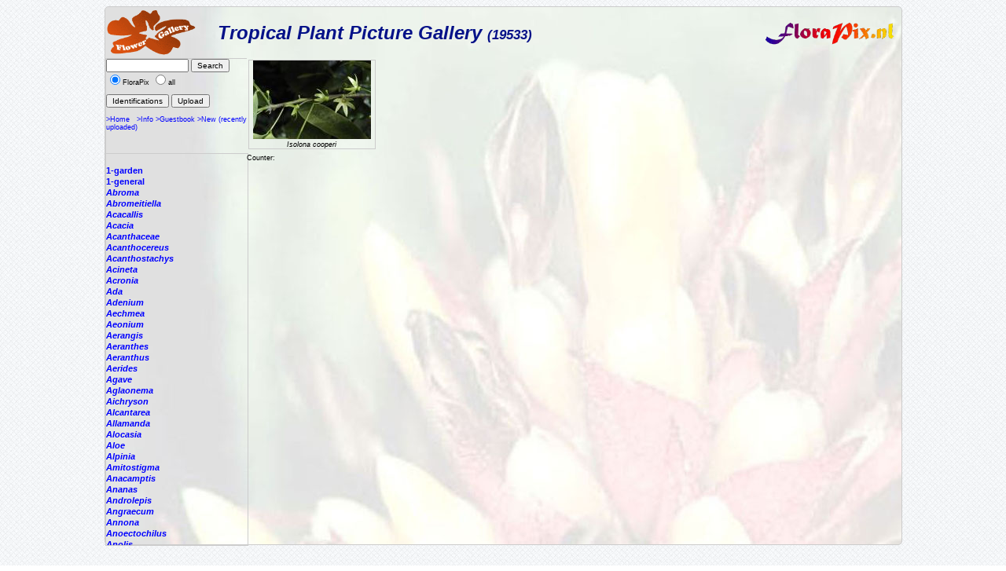

--- FILE ---
content_type: text/html; charset=ISO-8859-1
request_url: https://florapix.nl/tropical/?gal=default&genus=Isolona&all=
body_size: 5675
content:
<!DOCTYPE html>
<html>
<head>
	<style type='text/css'>
		@import 'style.css';
	</style>

	<script language="Javascript" src="http://localhost/ccount/display.php">
	<!--
	//--></script>

	<meta http-equiv='Content-Type' content='text/html; charset=iso-8859-1'>
	<link rel='SHORTCUT ICON' href='img/bcg.ico'/>
	<title>FloraPix </title>
</head>
<body background='../images/grid_noise.png'>
	<div id='container' style="background-image: url(img/background.jpg);">
			<div id='header'>
				<table class='header' width='100%'><tr>
					<td width='140'><a href='http://floraPix.nl'><img class='logo' src='img/flower-gallery.gif' alt='logo'></a></td>
				<td class='header'>Tropical Plant Picture Gallery <small><small>(19533)</small></small></td>
				<td><a href='http://florapix.nl'><img src='img/floraPix.gif' height='50' align='right' alt='FloraPix' /></a></td>
			</tr></table>
		</div>
		<div id='left'>
			<div id='box'>
				<form method='post' action='?gal=default' enctype='multipart/form-data'>
					<input size='15' maxlength='20' name='search' value='' type='text' />
					<input type='submit' name='button' title='Search pictures by name or part of it' value='Search' /><br/>
					<input type='radio' name='all' value='0' checked='checked' />FloraPix
					<input type='radio' name='all' value='1' />all&nbsp;<br/><br/>
					<input type='submit' name='button' title='Give a list of Pictures with identification' value='Identifications' />
					<input type='submit' name='button' title='Load new picture (upload)' value='Upload' />
					<br/><br/><a href='http://floraPix.nl'>>Home</a>&nbsp;&nbsp;
						<a href='?gal=default&action=info'>>Info</a>
						<a href='?gal=default&action=guestBook'>>Guestbook</a>
						<a href='?gal=default'>>New (recently uploaded)</a>
					<input type='hidden' name='gal' value='default' />
					<input type='hidden' name='token' value='gnbncds1urs4kkwwwcosskw40g4gc0'>
				</form>
			</div>
			<div id='list'>
				<a  href='?gal=default&genus=&all=0#current'><b><i></i></b></a><br/>
				<a  href='?gal=default&genus=1-garden&all=0#current'><b>1-garden</b></a><br/>
				<a  href='?gal=default&genus=1-general&all=0#current'><b>1-general</b></a><br/>
				<a  href='?gal=default&genus=Abroma&all=0#current'><b><i>Abroma</i></b></a><br/>
				<a  href='?gal=default&genus=Abromeitiella&all=0#current'><b><i>Abromeitiella</i></b></a><br/>
				<a  href='?gal=default&genus=Acacallis&all=0#current'><b><i>Acacallis</i></b></a><br/>
				<a  href='?gal=default&genus=Acacia&all=0#current'><b><i>Acacia</i></b></a><br/>
				<a  href='?gal=default&genus=Acanthaceae&all=0#current'><b><i>Acanthaceae</i></b></a><br/>
				<a  href='?gal=default&genus=Acanthocereus&all=0#current'><b><i>Acanthocereus</i></b></a><br/>
				<a  href='?gal=default&genus=Acanthostachys&all=0#current'><b><i>Acanthostachys</i></b></a><br/>
				<a  href='?gal=default&genus=Acineta&all=0#current'><b><i>Acineta</i></b></a><br/>
				<a  href='?gal=default&genus=Acronia&all=0#current'><b><i>Acronia</i></b></a><br/>
				<a  href='?gal=default&genus=Ada&all=0#current'><b><i>Ada</i></b></a><br/>
				<a  href='?gal=default&genus=Adenium&all=0#current'><b><i>Adenium</i></b></a><br/>
				<a  href='?gal=default&genus=Aechmea&all=0#current'><b><i>Aechmea</i></b></a><br/>
				<a  href='?gal=default&genus=Aeonium&all=0#current'><b><i>Aeonium</i></b></a><br/>
				<a  href='?gal=default&genus=Aerangis&all=0#current'><b><i>Aerangis</i></b></a><br/>
				<a  href='?gal=default&genus=Aeranthes&all=0#current'><b><i>Aeranthes</i></b></a><br/>
				<a  href='?gal=default&genus=Aeranthus&all=0#current'><b><i>Aeranthus</i></b></a><br/>
				<a  href='?gal=default&genus=Aerides&all=0#current'><b><i>Aerides</i></b></a><br/>
				<a  href='?gal=default&genus=Agave&all=0#current'><b><i>Agave</i></b></a><br/>
				<a  href='?gal=default&genus=Aglaonema&all=0#current'><b><i>Aglaonema</i></b></a><br/>
				<a  href='?gal=default&genus=Aichryson&all=0#current'><b><i>Aichryson</i></b></a><br/>
				<a  href='?gal=default&genus=Alcantarea&all=0#current'><b><i>Alcantarea</i></b></a><br/>
				<a  href='?gal=default&genus=Allamanda&all=0#current'><b><i>Allamanda</i></b></a><br/>
				<a  href='?gal=default&genus=Alocasia&all=0#current'><b><i>Alocasia</i></b></a><br/>
				<a  href='?gal=default&genus=Aloe&all=0#current'><b><i>Aloe</i></b></a><br/>
				<a  href='?gal=default&genus=Alpinia&all=0#current'><b><i>Alpinia</i></b></a><br/>
				<a  href='?gal=default&genus=Amitostigma&all=0#current'><b><i>Amitostigma</i></b></a><br/>
				<a  href='?gal=default&genus=Anacamptis&all=0#current'><b><i>Anacamptis</i></b></a><br/>
				<a  href='?gal=default&genus=Ananas&all=0#current'><b><i>Ananas</i></b></a><br/>
				<a  href='?gal=default&genus=Androlepis&all=0#current'><b><i>Androlepis</i></b></a><br/>
				<a  href='?gal=default&genus=Angraecum&all=0#current'><b><i>Angraecum</i></b></a><br/>
				<a  href='?gal=default&genus=Annona&all=0#current'><b><i>Annona</i></b></a><br/>
				<a  href='?gal=default&genus=Anoectochilus&all=0#current'><b><i>Anoectochilus</i></b></a><br/>
				<a  href='?gal=default&genus=Anolis&all=0#current'><b><i>Anolis</i></b></a><br/>
				<a  href='?gal=default&genus=Anthogonium&all=0#current'><b><i>Anthogonium</i></b></a><br/>
				<a  href='?gal=default&genus=Anthurium&all=0#current'><b><i>Anthurium</i></b></a><br/>
				<a  href='?gal=default&genus=Antigonon&all=0#current'><b><i>Antigonon</i></b></a><br/>
				<a  href='?gal=default&genus=Antioquiensisxparrit&all=0#current'><b><i>Antioquiensisxparrit</i></b></a><br/>
				<a  href='?gal=default&genus=Aphelandra&all=0#current'><b><i>Aphelandra</i></b></a><br/>
				<a  href='?gal=default&genus=Araeococcus&all=0#current'><b><i>Araeococcus</i></b></a><br/>
				<a  href='?gal=default&genus=Araujia&all=0#current'><b><i>Araujia</i></b></a><br/>
				<a  href='?gal=default&genus=Areca&all=0#current'><b><i>Areca</i></b></a><br/>
				<a  href='?gal=default&genus=Aristolochia&all=0#current'><b><i>Aristolochia</i></b></a><br/>
				<a  href='?gal=default&genus=Arpophyllum&all=0#current'><b><i>Arpophyllum</i></b></a><br/>
				<a  href='?gal=default&genus=Artabotrys&all=0#current'><b><i>Artabotrys</i></b></a><br/>
				<a  href='?gal=default&genus=Arundina&all=0#current'><b><i>Arundina</i></b></a><br/>
				<a  href='?gal=default&genus=Asarina&all=0#current'><b><i>Asarina</i></b></a><br/>
				<a  href='?gal=default&genus=Aspasia&all=0#current'><b><i>Aspasia</i></b></a><br/>
				<a  href='?gal=default&genus=Asplenium&all=0#current'><b><i>Asplenium</i></b></a><br/>
				<a  href='?gal=default&genus=Astelia&all=0#current'><b><i>Astelia</i></b></a><br/>
				<a  href='?gal=default&genus=Baptistonia&all=0#current'><b><i>Baptistonia</i></b></a><br/>
				<a  href='?gal=default&genus=Barbosella&all=0#current'><b><i>Barbosella</i></b></a><br/>
				<a  href='?gal=default&genus=Barfussia&all=0#current'><b><i>Barfussia</i></b></a><br/>
				<a  href='?gal=default&genus=Barkeria&all=0#current'><b><i>Barkeria</i></b></a><br/>
				<a  href='?gal=default&genus=Begonia&all=0#current'><b><i>Begonia</i></b></a><br/>
				<a  href='?gal=default&genus=Benthamia&all=0#current'><b><i>Benthamia</i></b></a><br/>
				<a  href='?gal=default&genus=Bidens&all=0#current'><b><i>Bidens</i></b></a><br/>
				<a  href='?gal=default&genus=Bifrenaria&all=0#current'><b><i>Bifrenaria</i></b></a><br/>
				<a  href='?gal=default&genus=Billbergia&all=0#current'><b><i>Billbergia</i></b></a><br/>
				<a  href='?gal=default&genus=Bletilla&all=0#current'><b><i>Bletilla</i></b></a><br/>
				<a  href='?gal=default&genus=Bollea&all=0#current'><b><i>Bollea</i></b></a><br/>
				<a  href='?gal=default&genus=Bougainvillea&all=0#current'><b><i>Bougainvillea</i></b></a><br/>
				<a  href='?gal=default&genus=Bouvardia&all=0#current'><b><i>Bouvardia</i></b></a><br/>
				<a  href='?gal=default&genus=Brassavola&all=0#current'><b><i>Brassavola</i></b></a><br/>
				<a  href='?gal=default&genus=Brassia&all=0#current'><b><i>Brassia</i></b></a><br/>
				<a  href='?gal=default&genus=Brassiolaeliocattley&all=0#current'><b><i>Brassiolaeliocattley</i></b></a><br/>
				<a  href='?gal=default&genus=Brocchinia&all=0#current'><b><i>Brocchinia</i></b></a><br/>
				<a  href='?gal=default&genus=Bromelia&all=0#current'><b><i>Bromelia</i></b></a><br/>
				<a  href='?gal=default&genus=Bromeliaceae&all=0#current'><b><i>Bromeliaceae</i></b></a><br/>
				<a  href='?gal=default&genus=Brunfelsia&all=0#current'><b><i>Brunfelsia</i></b></a><br/>
				<a  href='?gal=default&genus=Bulbophyllum&all=0#current'><b><i>Bulbophyllum</i></b></a><br/>
				<a  href='?gal=default&genus=Bulbophylum&all=0#current'><b><i>Bulbophylum</i></b></a><br/>
				<a  href='?gal=default&genus=Cactus&all=0#current'><b><i>Cactus</i></b></a><br/>
				<a  href='?gal=default&genus=Caladium&all=0#current'><b><i>Caladium</i></b></a><br/>
				<a  href='?gal=default&genus=Calanthe&all=0#current'><b><i>Calanthe</i></b></a><br/>
				<a  href='?gal=default&genus=Calathea&all=0#current'><b><i>Calathea</i></b></a><br/>
				<a  href='?gal=default&genus=Callopsis&all=0#current'><b><i>Callopsis</i></b></a><br/>
				<a  href='?gal=default&genus=Calyptrochilum&all=0#current'><b><i>Calyptrochilum</i></b></a><br/>
				<a  href='?gal=default&genus=Campanulorchis&all=0#current'><b><i>Campanulorchis</i></b></a><br/>
				<a  href='?gal=default&genus=Camptotheca&all=0#current'><b><i>Camptotheca</i></b></a><br/>
				<a  href='?gal=default&genus=Canistropsis&all=0#current'><b><i>Canistropsis</i></b></a><br/>
				<a  href='?gal=default&genus=Canistrum&all=0#current'><b><i>Canistrum</i></b></a><br/>
				<a  href='?gal=default&genus=Canna&all=0#current'><b><i>Canna</i></b></a><br/>
				<a  href='?gal=default&genus=Carica&all=0#current'><b><i>Carica</i></b></a><br/>
				<a  href='?gal=default&genus=Cassia&all=0#current'><b><i>Cassia</i></b></a><br/>
				<a  href='?gal=default&genus=Catasetum&all=0#current'><b><i>Catasetum</i></b></a><br/>
				<a  href='?gal=default&genus=Catharanthus&all=0#current'><b><i>Catharanthus</i></b></a><br/>
				<a  href='?gal=default&genus=Catopsis&all=0#current'><b><i>Catopsis</i></b></a><br/>
				<a  href='?gal=default&genus=Cattleay&all=0#current'><b><i>Cattleay</i></b></a><br/>
				<a  href='?gal=default&genus=Cattleya&all=0#current'><b><i>Cattleya</i></b></a><br/>
				<a  href='?gal=default&genus=Cautleya&all=0#current'><b><i>Cautleya</i></b></a><br/>
				<a  href='?gal=default&genus=Cecropia&all=0#current'><b><i>Cecropia</i></b></a><br/>
				<a  href='?gal=default&genus=Ceiba&all=0#current'><b><i>Ceiba</i></b></a><br/>
				<a  href='?gal=default&genus=Cephalanthera&all=0#current'><b><i>Cephalanthera</i></b></a><br/>
				<a  href='?gal=default&genus=Ceratochilus&all=0#current'><b><i>Ceratochilus</i></b></a><br/>
				<a  href='?gal=default&genus=Ceratostylis&all=0#current'><b><i>Ceratostylis</i></b></a><br/>
				<a  href='?gal=default&genus=Chamaedorea&all=0#current'><b><i>Chamaedorea</i></b></a><br/>
				<a  href='?gal=default&genus=Chelonistele&all=0#current'><b><i>Chelonistele</i></b></a><br/>
				<a  href='?gal=default&genus=Chiloglottis&all=0#current'><b><i>Chiloglottis</i></b></a><br/>
				<a  href='?gal=default&genus=Chondrorhyncha&all=0#current'><b><i>Chondrorhyncha</i></b></a><br/>
				<a  href='?gal=default&genus=Chrtsanthemum&all=0#current'><b><i>Chrtsanthemum</i></b></a><br/>
				<a  href='?gal=default&genus=Chrysalidocarpus&all=0#current'><b><i>Chrysalidocarpus</i></b></a><br/>
				<a  href='?gal=default&genus=Chrysanthemum&all=0#current'><b><i>Chrysanthemum</i></b></a><br/>
				<a  href='?gal=default&genus=Chrysophyllum&all=0#current'><b><i>Chrysophyllum</i></b></a><br/>
				<a  href='?gal=default&genus=Chysis&all=0#current'><b><i>Chysis</i></b></a><br/>
				<a  href='?gal=default&genus=Chytroglossa&all=0#current'><b><i>Chytroglossa</i></b></a><br/>
				<a  href='?gal=default&genus=Cipuropsis&all=0#current'><b><i>Cipuropsis</i></b></a><br/>
				<a  href='?gal=default&genus=Cirrhopetalum&all=0#current'><b><i>Cirrhopetalum</i></b></a><br/>
				<a  href='?gal=default&genus=Cischweinfia&all=0#current'><b><i>Cischweinfia</i></b></a><br/>
				<a  href='?gal=default&genus=Cissus&all=0#current'><b><i>Cissus</i></b></a><br/>
				<a  href='?gal=default&genus=Citrus&all=0#current'><b><i>Citrus</i></b></a><br/>
				<a  href='?gal=default&genus=Clavija&all=0#current'><b><i>Clavija</i></b></a><br/>
				<a  href='?gal=default&genus=Cleisostoma&all=0#current'><b><i>Cleisostoma</i></b></a><br/>
				<a  href='?gal=default&genus=Clerodendron&all=0#current'><b><i>Clerodendron</i></b></a><br/>
				<a  href='?gal=default&genus=Clerodendrum&all=0#current'><b><i>Clerodendrum</i></b></a><br/>
				<a  href='?gal=default&genus=Clitoria&all=0#current'><b><i>Clitoria</i></b></a><br/>
				<a  href='?gal=default&genus=Clowesia&all=0#current'><b><i>Clowesia</i></b></a><br/>
				<a  href='?gal=default&genus=Cocculus&all=0#current'><b><i>Cocculus</i></b></a><br/>
				<a  href='?gal=default&genus=Cochleanthes&all=0#current'><b><i>Cochleanthes</i></b></a><br/>
				<a  href='?gal=default&genus=Cochlioda&all=0#current'><b><i>Cochlioda</i></b></a><br/>
				<a  href='?gal=default&genus=Cochliostema&all=0#current'><b><i>Cochliostema</i></b></a><br/>
				<a  href='?gal=default&genus=Cocos&all=0#current'><b><i>Cocos</i></b></a><br/>
				<a  href='?gal=default&genus=Codaeum&all=0#current'><b><i>Codaeum</i></b></a><br/>
				<a  href='?gal=default&genus=Codiaeum&all=0#current'><b><i>Codiaeum</i></b></a><br/>
				<a  href='?gal=default&genus=Coelia&all=0#current'><b><i>Coelia</i></b></a><br/>
				<a  href='?gal=default&genus=Coelogyne&all=0#current'><b><i>Coelogyne</i></b></a><br/>
				<a  href='?gal=default&genus=Cola&all=0#current'><b><i>Cola</i></b></a><br/>
				<a  href='?gal=default&genus=Colacasia&all=0#current'><b><i>Colacasia</i></b></a><br/>
				<a  href='?gal=default&genus=Coleus&all=0#current'><b><i>Coleus</i></b></a><br/>
				<a  href='?gal=default&genus=Colmanara&all=0#current'><b><i>Colmanara</i></b></a><br/>
				<a  href='?gal=default&genus=Colombianii&all=0#current'><b><i>Colombianii</i></b></a><br/>
				<a  href='?gal=default&genus=Commercial&all=0#current'><b><i>Commercial</i></b></a><br/>
				<a  href='?gal=default&genus=Comparettia&all=0#current'><b><i>Comparettia</i></b></a><br/>
				<a  href='?gal=default&genus=Concentrica.&all=0#current'><b><i>Concentrica.</i></b></a><br/>
				<a  href='?gal=default&genus=Connellia&all=0#current'><b><i>Connellia</i></b></a><br/>
				<a  href='?gal=default&genus=Cortaderia&all=0#current'><b><i>Cortaderia</i></b></a><br/>
				<a  href='?gal=default&genus=Corybas&all=0#current'><b><i>Corybas</i></b></a><br/>
				<a  href='?gal=default&genus=Corynostylis&all=0#current'><b><i>Corynostylis</i></b></a><br/>
				<a  href='?gal=default&genus=Costus&all=0#current'><b><i>Costus</i></b></a><br/>
				<a  href='?gal=default&genus=Cottendorfia&all=0#current'><b><i>Cottendorfia</i></b></a><br/>
				<a  href='?gal=default&genus=Crepidium&all=0#current'><b><i>Crepidium</i></b></a><br/>
				<a  href='?gal=default&genus=Crossandra&all=0#current'><b><i>Crossandra</i></b></a><br/>
				<a  href='?gal=default&genus=Cryptanthus&all=0#current'><b><i>Cryptanthus</i></b></a><br/>
				<a  href='?gal=default&genus=Cryptbergia&all=0#current'><b><i>Cryptbergia</i></b></a><br/>
				<a  href='?gal=default&genus=Cryptopus&all=0#current'><b><i>Cryptopus</i></b></a><br/>
				<a  href='?gal=default&genus=Cultivar&all=0#current'><b><i>Cultivar</i></b></a><br/>
				<a  href='?gal=default&genus=Cuphea&all=0#current'><b><i>Cuphea</i></b></a><br/>
				<a  href='?gal=default&genus=Cycas&all=0#current'><b><i>Cycas</i></b></a><br/>
				<a  href='?gal=default&genus=Cycnoches&all=0#current'><b><i>Cycnoches</i></b></a><br/>
				<a  href='?gal=default&genus=Cymbidium&all=0#current'><b><i>Cymbidium</i></b></a><br/>
				<a  href='?gal=default&genus=Cynorkis&all=0#current'><b><i>Cynorkis</i></b></a><br/>
				<a  href='?gal=default&genus=Cypripedium&all=0#current'><b><i>Cypripedium</i></b></a><br/>
				<a  href='?gal=default&genus=Cyrtochilum&all=0#current'><b><i>Cyrtochilum</i></b></a><br/>
				<a  href='?gal=default&genus=Cyrtopodium&all=0#current'><b><i>Cyrtopodium</i></b></a><br/>
				<a  href='?gal=default&genus=Cyrtostachys&all=0#current'><b><i>Cyrtostachys</i></b></a><br/>
				<a  href='?gal=default&genus=Dactylorhiza&all=0#current'><b><i>Dactylorhiza</i></b></a><br/>
				<a  href='?gal=default&genus=Dalea&all=0#current'><b><i>Dalea</i></b></a><br/>
				<a  href='?gal=default&genus=Dendrobates&all=0#current'><b><i>Dendrobates</i></b></a><br/>
				<a  href='?gal=default&genus=Dendrobium&all=0#current'><b><i>Dendrobium</i></b></a><br/>
				<a  href='?gal=default&genus=Dendrochilum&all=0#current'><b><i>Dendrochilum</i></b></a><br/>
				<a  href='?gal=default&genus=Deuterocohnia&all=0#current'><b><i>Deuterocohnia</i></b></a><br/>
				<a  href='?gal=default&genus=Dichaea&all=0#current'><b><i>Dichaea</i></b></a><br/>
				<a  href='?gal=default&genus=Dichorisandra&all=0#current'><b><i>Dichorisandra</i></b></a><br/>
				<a  href='?gal=default&genus=Diffenbachia&all=0#current'><b><i>Diffenbachia</i></b></a><br/>
				<a  href='?gal=default&genus=Diospyros&all=0#current'><b><i>Diospyros</i></b></a><br/>
				<a  href='?gal=default&genus=Dipladenia&all=0#current'><b><i>Dipladenia</i></b></a><br/>
				<a  href='?gal=default&genus=Dipledenia&all=0#current'><b><i>Dipledenia</i></b></a><br/>
				<a  href='?gal=default&genus=Diplocaulobium&all=0#current'><b><i>Diplocaulobium</i></b></a><br/>
				<a  href='?gal=default&genus=Disa&all=0#current'><b><i>Disa</i></b></a><br/>
				<a  href='?gal=default&genus=Disperis&all=0#current'><b><i>Disperis</i></b></a><br/>
				<a  href='?gal=default&genus=Disteganthus&all=0#current'><b><i>Disteganthus</i></b></a><br/>
				<a  href='?gal=default&genus=Dombeya&all=0#current'><b><i>Dombeya</i></b></a><br/>
				<a  href='?gal=default&genus=Doritus&all=0#current'><b><i>Doritus</i></b></a><br/>
				<a  href='?gal=default&genus=Dracaena&all=0#current'><b><i>Dracaena</i></b></a><br/>
				<a  href='?gal=default&genus=Dracontium&all=0#current'><b><i>Dracontium</i></b></a><br/>
				<a  href='?gal=default&genus=Dracula&all=0#current'><b><i>Dracula</i></b></a><br/>
				<a  href='?gal=default&genus=Dresslerella&all=0#current'><b><i>Dresslerella</i></b></a><br/>
				<a  href='?gal=default&genus=Dryadella&all=0#current'><b><i>Dryadella</i></b></a><br/>
				<a  href='?gal=default&genus=Duranta&all=0#current'><b><i>Duranta</i></b></a><br/>
				<a  href='?gal=default&genus=Dyckcohnia&all=0#current'><b><i>Dyckcohnia</i></b></a><br/>
				<a  href='?gal=default&genus=Dyckia&all=0#current'><b><i>Dyckia</i></b></a><br/>
				<a  href='?gal=default&genus=Edmundoa&all=0#current'><b><i>Edmundoa</i></b></a><br/>
				<a  href='?gal=default&genus=Effusia&all=0#current'><b><i>Effusia</i></b></a><br/>
				<a  href='?gal=default&genus=Elleanthus&all=0#current'><b><i>Elleanthus</i></b></a><br/>
				<a  href='?gal=default&genus=Embreea&all=0#current'><b><i>Embreea</i></b></a><br/>
				<a  href='?gal=default&genus=Encholirium&all=0#current'><b><i>Encholirium</i></b></a><br/>
				<a  href='?gal=default&genus=Encyclia&all=0#current'><b><i>Encyclia</i></b></a><br/>
				<a  href='?gal=default&genus=Epidendrum&all=0#current'><b><i>Epidendrum</i></b></a><br/>
				<a  href='?gal=default&genus=Epipactis&all=0#current'><b><i>Epipactis</i></b></a><br/>
				<a  href='?gal=default&genus=Epiphyllum&all=0#current'><b><i>Epiphyllum</i></b></a><br/>
				<a  href='?gal=default&genus=Episcea&all=0#current'><b><i>Episcea</i></b></a><br/>
				<a  href='?gal=default&genus=Eria&all=0#current'><b><i>Eria</i></b></a><br/>
				<a  href='?gal=default&genus=Erycina&all=0#current'><b><i>Erycina</i></b></a><br/>
				<a  href='?gal=default&genus=Erythrina&all=0#current'><b><i>Erythrina</i></b></a><br/>
				<a  href='?gal=default&genus=Euchile&all=0#current'><b><i>Euchile</i></b></a><br/>
				<a  href='?gal=default&genus=Eugenia&all=0#current'><b><i>Eugenia</i></b></a><br/>
				<a  href='?gal=default&genus=Eulophia&all=0#current'><b><i>Eulophia</i></b></a><br/>
				<a  href='?gal=default&genus=Euphorbia&all=0#current'><b><i>Euphorbia</i></b></a><br/>
				<a  href='?gal=default&genus=Fascicularia&all=0#current'><b><i>Fascicularia</i></b></a><br/>
				<a  href='?gal=default&genus=Fernseea&all=0#current'><b><i>Fernseea</i></b></a><br/>
				<a  href='?gal=default&genus=Ficus&all=0#current'><b><i>Ficus</i></b></a><br/>
				<a  href='?gal=default&genus=Flickingeria&all=0#current'><b><i>Flickingeria</i></b></a><br/>
				<a  href='?gal=default&genus=Flowers&all=0#current'><b><i>Flowers</i></b></a><br/>
				<a  href='?gal=default&genus=Forzzaea&all=0#current'><b><i>Forzzaea</i></b></a><br/>
				<a  href='?gal=default&genus=Fosterella&all=0#current'><b><i>Fosterella</i></b></a><br/>
				<a  href='?gal=default&genus=Furcraea&all=0#current'><b><i>Furcraea</i></b></a><br/>
				<a  href='?gal=default&genus=Galeandra&all=0#current'><b><i>Galeandra</i></b></a><br/>
				<a  href='?gal=default&genus=Gardenia&all=0#current'><b><i>Gardenia</i></b></a><br/>
				<a  href='?gal=default&genus=Gardenwall&all=0#current'><b><i>Gardenwall</i></b></a><br/>
				<a  href='?gal=default&genus=Geranium&all=0#current'><b><i>Geranium</i></b></a><br/>
				<a  href='?gal=default&genus=Glomeropitcairnia&all=0#current'><b><i>Glomeropitcairnia</i></b></a><br/>
				<a  href='?gal=default&genus=Gomesa&all=0#current'><b><i>Gomesa</i></b></a><br/>
				<a  href='?gal=default&genus=Gongora&all=0#current'><b><i>Gongora</i></b></a><br/>
				<a  href='?gal=default&genus=Goodyera&all=0#current'><b><i>Goodyera</i></b></a><br/>
				<a  href='?gal=default&genus=Goudaea&all=0#current'><b><i>Goudaea</i></b></a><br/>
				<a  href='?gal=default&genus=Grammathophyllum&all=0#current'><b><i>Grammathophyllum</i></b></a><br/>
				<a  href='?gal=default&genus=Grammatophyllum&all=0#current'><b><i>Grammatophyllum</i></b></a><br/>
				<a  href='?gal=default&genus=Graphorkis&all=0#current'><b><i>Graphorkis</i></b></a><br/>
				<a  href='?gal=default&genus=Greenovia&all=0#current'><b><i>Greenovia</i></b></a><br/>
				<a  href='?gal=default&genus=Gregbrownia&all=0#current'><b><i>Gregbrownia</i></b></a><br/>
				<a  href='?gal=default&genus=Greigia&all=0#current'><b><i>Greigia</i></b></a><br/>
				<a  href='?gal=default&genus=Grewia&all=0#current'><b><i>Grewia</i></b></a><br/>
				<a  href='?gal=default&genus=Gurania&all=0#current'><b><i>Gurania</i></b></a><br/>
				<a  href='?gal=default&genus=Guzmania&all=0#current'><b><i>Guzmania</i></b></a><br/>
				<a  href='?gal=default&genus=Habenaria&all=0#current'><b><i>Habenaria</i></b></a><br/>
				<a  href='?gal=default&genus=Haraella&all=0#current'><b><i>Haraella</i></b></a><br/>
				<a  href='?gal=default&genus=Hatiora&all=0#current'><b><i>Hatiora</i></b></a><br/>
				<a  href='?gal=default&genus=Hechtia&all=0#current'><b><i>Hechtia</i></b></a><br/>
				<a  href='?gal=default&genus=Hedychium&all=0#current'><b><i>Hedychium</i></b></a><br/>
				<a  href='?gal=default&genus=Heliconia&all=0#current'><b><i>Heliconia</i></b></a><br/>
				<a  href='?gal=default&genus=Helicteres&all=0#current'><b><i>Helicteres</i></b></a><br/>
				<a  href='?gal=default&genus=Hemipilia&all=0#current'><b><i>Hemipilia</i></b></a><br/>
				<a  href='?gal=default&genus=Hibiscus&all=0#current'><b><i>Hibiscus</i></b></a><br/>
				<a  href='?gal=default&genus=Hippeastrum&all=0#current'><b><i>Hippeastrum</i></b></a><br/>
				<a  href='?gal=default&genus=Hohenbergia&all=0#current'><b><i>Hohenbergia</i></b></a><br/>
				<a  href='?gal=default&genus=Hohenbergiopsis&all=0#current'><b><i>Hohenbergiopsis</i></b></a><br/>
				<a  href='?gal=default&genus=Holcoglossum&all=0#current'><b><i>Holcoglossum</i></b></a><br/>
				<a  href='?gal=default&genus=Hylaeaicum&all=0#current'><b><i>Hylaeaicum</i></b></a><br/>
				<a  href='?gal=default&genus=Hyophorbe&all=0#current'><b><i>Hyophorbe</i></b></a><br/>
				<a  href='?gal=default&genus=Hypopterygium&all=0#current'><b><i>Hypopterygium</i></b></a><br/>
				<a  href='?gal=default&genus=Hypoxis&all=0#current'><b><i>Hypoxis</i></b></a><br/>
				<a  href='?gal=default&genus=Ida&all=0#current'><b><i>Ida</i></b></a><br/>
				<a  href='?gal=default&genus=Impatiens&all=0#current'><b><i>Impatiens</i></b></a><br/>
				<a  href='?gal=default&genus=Ipomoea&all=0#current'><b><i>Ipomoea</i></b></a><br/>
				<a  href='?gal=default&genus=Isabelia&all=0#current'><b><i>Isabelia</i></b></a><br/>
				<a  href='?gal=default&genus=Ischnosiphon&all=0#current'><b><i>Ischnosiphon</i></b></a><br/>
				<a name='current' href='?gal=default&all=0'><b><i>Isolona</i></b></a><br/>
								- <a href="?gal=default&genus=Isolona&name=cooperi#current"><i>cooperi</i></a><br/>
				<a  href='?gal=default&genus=Ixora&all=0#current'><b><i>Ixora</i></b></a><br/>
				<a  href='?gal=default&genus=Jacquiniella&all=0#current'><b><i>Jacquiniella</i></b></a><br/>
				<a  href='?gal=default&genus=Jagrantia&all=0#current'><b><i>Jagrantia</i></b></a><br/>
				<a  href='?gal=default&genus=Jasminum&all=0#current'><b><i>Jasminum</i></b></a><br/>
				<a  href='?gal=default&genus=Jatraopha&all=0#current'><b><i>Jatraopha</i></b></a><br/>
				<a  href='?gal=default&genus=Jatropha&all=0#current'><b><i>Jatropha</i></b></a><br/>
				<a  href='?gal=default&genus=Josemania&all=0#current'><b><i>Josemania</i></b></a><br/>
				<a  href='?gal=default&genus=Jumellea&all=0#current'><b><i>Jumellea</i></b></a><br/>
				<a  href='?gal=default&genus=Justicia&all=0#current'><b><i>Justicia</i></b></a><br/>
				<a  href='?gal=default&genus=Kaempferia&all=0#current'><b><i>Kaempferia</i></b></a><br/>
				<a  href='?gal=default&genus=Karawata&all=0#current'><b><i>Karawata</i></b></a><br/>
				<a  href='?gal=default&genus=Kegeliella&all=0#current'><b><i>Kegeliella</i></b></a><br/>
				<a  href='?gal=default&genus=Kentia&all=0#current'><b><i>Kentia</i></b></a><br/>
				<a  href='?gal=default&genus=Keversteinia&all=0#current'><b><i>Keversteinia</i></b></a><br/>
				<a  href='?gal=default&genus=Krenakanthus&all=0#current'><b><i>Krenakanthus</i></b></a><br/>
				<a  href='?gal=default&genus=Laelia&all=0#current'><b><i>Laelia</i></b></a><br/>
				<a  href='?gal=default&genus=Laeliocattleya&all=0#current'><b><i>Laeliocattleya</i></b></a><br/>
				<a  href='?gal=default&genus=Lagerstroemia&all=0#current'><b><i>Lagerstroemia</i></b></a><br/>
				<a  href='?gal=default&genus=Lantana&all=0#current'><b><i>Lantana</i></b></a><br/>
				<a  href='?gal=default&genus=Lapanthus&all=0#current'><b><i>Lapanthus</i></b></a><br/>
				<a  href='?gal=default&genus=Leea&all=0#current'><b><i>Leea</i></b></a><br/>
				<a  href='?gal=default&genus=Lemeltonia&all=0#current'><b><i>Lemeltonia</i></b></a><br/>
				<a  href='?gal=default&genus=Lepanthes&all=0#current'><b><i>Lepanthes</i></b></a><br/>
				<a  href='?gal=default&genus=Lepismium&all=0#current'><b><i>Lepismium</i></b></a><br/>
				<a  href='?gal=default&genus=Leptotes&all=0#current'><b><i>Leptotes</i></b></a><br/>
				<a  href='?gal=default&genus=Leptotis&all=0#current'><b><i>Leptotis</i></b></a><br/>
				<a  href='?gal=default&genus=Leptotus&all=0#current'><b><i>Leptotus</i></b></a><br/>
				<a  href='?gal=default&genus=Leucaena&all=0#current'><b><i>Leucaena</i></b></a><br/>
				<a  href='?gal=default&genus=Limodorum&all=0#current'><b><i>Limodorum</i></b></a><br/>
				<a  href='?gal=default&genus=Lindmania&all=0#current'><b><i>Lindmania</i></b></a><br/>
				<a  href='?gal=default&genus=Liparis&all=0#current'><b><i>Liparis</i></b></a><br/>
				<a  href='?gal=default&genus=Listera&all=0#current'><b><i>Listera</i></b></a><br/>
				<a  href='?gal=default&genus=Lockhartia&all=0#current'><b><i>Lockhartia</i></b></a><br/>
				<a  href='?gal=default&genus=Loranthus&all=0#current'><b><i>Loranthus</i></b></a><br/>
				<a  href='?gal=default&genus=Ludisia&all=0#current'><b><i>Ludisia</i></b></a><br/>
				<a  href='?gal=default&genus=Lutheria&all=0#current'><b><i>Lutheria</i></b></a><br/>
				<a  href='?gal=default&genus=Lycaste&all=0#current'><b><i>Lycaste</i></b></a><br/>
				<a  href='?gal=default&genus=Lymania&all=0#current'><b><i>Lymania</i></b></a><br/>
				<a  href='?gal=default&genus=Macronia&all=0#current'><b><i>Macronia</i></b></a><br/>
				<a  href='?gal=default&genus=Malaxis&all=0#current'><b><i>Malaxis</i></b></a><br/>
				<a  href='?gal=default&genus=Mandevilla&all=0#current'><b><i>Mandevilla</i></b></a><br/>
				<a  href='?gal=default&genus=Mangifera&all=0#current'><b><i>Mangifera</i></b></a><br/>
				<a  href='?gal=default&genus=Mapinguari&all=0#current'><b><i>Mapinguari</i></b></a><br/>
				<a  href='?gal=default&genus=Maranta&all=0#current'><b><i>Maranta</i></b></a><br/>
				<a  href='?gal=default&genus=Marcgravia&all=0#current'><b><i>Marcgravia</i></b></a><br/>
				<a  href='?gal=default&genus=Mark&all=0#current'><b><i>Mark</i></b></a><br/>
				<a  href='?gal=default&genus=Mascagnia&all=0#current'><b><i>Mascagnia</i></b></a><br/>
				<a  href='?gal=default&genus=Masdevallia&all=0#current'><b><i>Masdevallia</i></b></a><br/>
				<a  href='?gal=default&genus=Maxillaria&all=0#current'><b><i>Maxillaria</i></b></a><br/>
				<a  href='?gal=default&genus=Maxilliaria&all=0#current'><b><i>Maxilliaria</i></b></a><br/>
				<a  href='?gal=default&genus=Maxilllaria&all=0#current'><b><i>Maxilllaria</i></b></a><br/>
				<a  href='?gal=default&genus=Medinilla&all=0#current'><b><i>Medinilla</i></b></a><br/>
				<a  href='?gal=default&genus=Mediocalcar&all=0#current'><b><i>Mediocalcar</i></b></a><br/>
				<a  href='?gal=default&genus=Merzobromelia&all=0#current'><b><i>Merzobromelia</i></b></a><br/>
				<a  href='?gal=default&genus=Metrosideros&all=0#current'><b><i>Metrosideros</i></b></a><br/>
				<a  href='?gal=default&genus=Mezobromelia&all=0#current'><b><i>Mezobromelia</i></b></a><br/>
				<a  href='?gal=default&genus=Miltassia&all=0#current'><b><i>Miltassia</i></b></a><br/>
				<a  href='?gal=default&genus=Miltonia&all=0#current'><b><i>Miltonia</i></b></a><br/>
				<a  href='?gal=default&genus=Mimosa&all=0#current'><b><i>Mimosa</i></b></a><br/>
				<a  href='?gal=default&genus=Mini-orchidee&all=0#current'><b><i>Mini-orchidee</i></b></a><br/>
				<a  href='?gal=default&genus=Mkilua&all=0#current'><b><i>Mkilua</i></b></a><br/>
				<a  href='?gal=default&genus=Monanthes&all=0#current'><b><i>Monanthes</i></b></a><br/>
				<a  href='?gal=default&genus=Monanthus&all=0#current'><b><i>Monanthus</i></b></a><br/>
				<a  href='?gal=default&genus=Monodora&all=0#current'><b><i>Monodora</i></b></a><br/>
				<a  href='?gal=default&genus=Monstera&all=0#current'><b><i>Monstera</i></b></a><br/>
				<a  href='?gal=default&genus=Mormodes&all=0#current'><b><i>Mormodes</i></b></a><br/>
				<a  href='?gal=default&genus=Mormolyca&all=0#current'><b><i>Mormolyca</i></b></a><br/>
				<a  href='?gal=default&genus=Murraya&all=0#current'><b><i>Murraya</i></b></a><br/>
				<a  href='?gal=default&genus=Musa&all=0#current'><b><i>Musa</i></b></a><br/>
				<a  href='?gal=default&genus=Mussaenda&all=0#current'><b><i>Mussaenda</i></b></a><br/>
				<a  href='?gal=default&genus=Myrmecophila&all=0#current'><b><i>Myrmecophila</i></b></a><br/>
				<a  href='?gal=default&genus=Myrmecophilia&all=0#current'><b><i>Myrmecophilia</i></b></a><br/>
				<a  href='?gal=default&genus=Myrsine&all=0#current'><b><i>Myrsine</i></b></a><br/>
				<a  href='?gal=default&genus=Mystacidium&all=0#current'><b><i>Mystacidium</i></b></a><br/>
				<a  href='?gal=default&genus=Naamloos&all=0#current'><b><i>Naamloos</i></b></a><br/>
				<a  href='?gal=default&genus=Nageliella&all=0#current'><b><i>Nageliella</i></b></a><br/>
				<a  href='?gal=default&genus=Navia&all=0#current'><b><i>Navia</i></b></a><br/>
				<a  href='?gal=default&genus=Neobenthamia&all=0#current'><b><i>Neobenthamia</i></b></a><br/>
				<a  href='?gal=default&genus=Neofinetia&all=0#current'><b><i>Neofinetia</i></b></a><br/>
				<a  href='?gal=default&genus=Neoglaziovia&all=0#current'><b><i>Neoglaziovia</i></b></a><br/>
				<a  href='?gal=default&genus=Neomoorea&all=0#current'><b><i>Neomoorea</i></b></a><br/>
				<a  href='?gal=default&genus=Neophytum&all=0#current'><b><i>Neophytum</i></b></a><br/>
				<a  href='?gal=default&genus=Neoregelia&all=0#current'><b><i>Neoregelia</i></b></a><br/>
				<a  href='?gal=default&genus=Neorgelia&all=0#current'><b><i>Neorgelia</i></b></a><br/>
				<a  href='?gal=default&genus=Neottia&all=0#current'><b><i>Neottia</i></b></a><br/>
				<a  href='?gal=default&genus=Nerium&all=0#current'><b><i>Nerium</i></b></a><br/>
				<a  href='?gal=default&genus=Nidularium&all=0#current'><b><i>Nidularium</i></b></a><br/>
				<a  href='?gal=default&genus=Nyctanthes&all=0#current'><b><i>Nyctanthes</i></b></a><br/>
				<a  href='?gal=default&genus=Nymphaea&all=0#current'><b><i>Nymphaea</i></b></a><br/>
				<a  href='?gal=default&genus=Ochagavia&all=0#current'><b><i>Ochagavia</i></b></a><br/>
				<a  href='?gal=default&genus=Ochna&all=0#current'><b><i>Ochna</i></b></a><br/>
				<a  href='?gal=default&genus=Octomeria&all=0#current'><b><i>Octomeria</i></b></a><br/>
				<a  href='?gal=default&genus=Odontioda&all=0#current'><b><i>Odontioda</i></b></a><br/>
				<a  href='?gal=default&genus=Odontocidium&all=0#current'><b><i>Odontocidium</i></b></a><br/>
				<a  href='?gal=default&genus=Odontoglossum&all=0#current'><b><i>Odontoglossum</i></b></a><br/>
				<a  href='?gal=default&genus=Odontonema&all=0#current'><b><i>Odontonema</i></b></a><br/>
				<a  href='?gal=default&genus=Oeceoclades&all=0#current'><b><i>Oeceoclades</i></b></a><br/>
				<a  href='?gal=default&genus=Oeoniella&all=0#current'><b><i>Oeoniella</i></b></a><br/>
				<a  href='?gal=default&genus=Oerstedella&all=0#current'><b><i>Oerstedella</i></b></a><br/>
				<a  href='?gal=default&genus=Oncidium&all=0#current'><b><i>Oncidium</i></b></a><br/>
				<a  href='?gal=default&genus=Ophrys&all=0#current'><b><i>Ophrys</i></b></a><br/>
				<a  href='?gal=default&genus=Orchis&all=0#current'><b><i>Orchis</i></b></a><br/>
				<a  href='?gal=default&genus=Ornithidium&all=0#current'><b><i>Ornithidium</i></b></a><br/>
				<a  href='?gal=default&genus=Ornithocephalus&all=0#current'><b><i>Ornithocephalus</i></b></a><br/>
				<a  href='?gal=default&genus=Ornithofora&all=0#current'><b><i>Ornithofora</i></b></a><br/>
				<a  href='?gal=default&genus=Ornithophora&all=0#current'><b><i>Ornithophora</i></b></a><br/>
				<a  href='?gal=default&genus=Orthophytum&all=0#current'><b><i>Orthophytum</i></b></a><br/>
				<a  href='?gal=default&genus=Osbeckiia&all=0#current'><b><i>Osbeckiia</i></b></a><br/>
				<a  href='?gal=default&genus=Pabstiella&all=0#current'><b><i>Pabstiella</i></b></a><br/>
				<a  href='?gal=default&genus=Pachira&all=0#current'><b><i>Pachira</i></b></a><br/>
				<a  href='?gal=default&genus=Pachystachys&all=0#current'><b><i>Pachystachys</i></b></a><br/>
				<a  href='?gal=default&genus=Pandanus&all=0#current'><b><i>Pandanus</i></b></a><br/>
				<a  href='?gal=default&genus=Paph.&all=0#current'><b><i>Paph.</i></b></a><br/>
				<a  href='?gal=default&genus=Paphiopedilum&all=0#current'><b><i>Paphiopedilum</i></b></a><br/>
				<a  href='?gal=default&genus=Passiflora&all=0#current'><b><i>Passiflora</i></b></a><br/>
				<a  href='?gal=default&genus=Paullinia&all=0#current'><b><i>Paullinia</i></b></a><br/>
				<a  href='?gal=default&genus=Pecteilis&all=0#current'><b><i>Pecteilis</i></b></a><br/>
				<a  href='?gal=default&genus=Pelargonium&all=0#current'><b><i>Pelargonium</i></b></a><br/>
				<a  href='?gal=default&genus=Pelatantheria&all=0#current'><b><i>Pelatantheria</i></b></a><br/>
				<a  href='?gal=default&genus=Pentas&all=0#current'><b><i>Pentas</i></b></a><br/>
				<a  href='?gal=default&genus=Pepinia&all=0#current'><b><i>Pepinia</i></b></a><br/>
				<a  href='?gal=default&genus=Pereskia&all=0#current'><b><i>Pereskia</i></b></a><br/>
				<a  href='?gal=default&genus=Phaius&all=0#current'><b><i>Phaius</i></b></a><br/>
				<a  href='?gal=default&genus=Phalaenopsis&all=0#current'><b><i>Phalaenopsis</i></b></a><br/>
				<a  href='?gal=default&genus=Pholidota&all=0#current'><b><i>Pholidota</i></b></a><br/>
				<a  href='?gal=default&genus=Phragmipedium&all=0#current'><b><i>Phragmipedium</i></b></a><br/>
				<a  href='?gal=default&genus=Pilea&all=0#current'><b><i>Pilea</i></b></a><br/>
				<a  href='?gal=default&genus=Pinalia&all=0#current'><b><i>Pinalia</i></b></a><br/>
				<a  href='?gal=default&genus=Pitcairnia&all=0#current'><b><i>Pitcairnia</i></b></a><br/>
				<a  href='?gal=default&genus=Pitheclobium&all=0#current'><b><i>Pitheclobium</i></b></a><br/>
				<a  href='?gal=default&genus=Pithecolobium&all=0#current'><b><i>Pithecolobium</i></b></a><br/>
				<a  href='?gal=default&genus=Platanthera&all=0#current'><b><i>Platanthera</i></b></a><br/>
				<a  href='?gal=default&genus=Platystele&all=0#current'><b><i>Platystele</i></b></a><br/>
				<a  href='?gal=default&genus=Pleione&all=0#current'><b><i>Pleione</i></b></a><br/>
				<a  href='?gal=default&genus=Pleurotallis&all=0#current'><b><i>Pleurotallis</i></b></a><br/>
				<a  href='?gal=default&genus=Pleurothallis&all=0#current'><b><i>Pleurothallis</i></b></a><br/>
				<a  href='?gal=default&genus=Plumbago&all=0#current'><b><i>Plumbago</i></b></a><br/>
				<a  href='?gal=default&genus=Plumeria&all=0#current'><b><i>Plumeria</i></b></a><br/>
				<a  href='?gal=default&genus=Podangis&all=0#current'><b><i>Podangis</i></b></a><br/>
				<a  href='?gal=default&genus=Podranea&all=0#current'><b><i>Podranea</i></b></a><br/>
				<a  href='?gal=default&genus=Polygala&all=0#current'><b><i>Polygala</i></b></a><br/>
				<a  href='?gal=default&genus=Polystachia&all=0#current'><b><i>Polystachia</i></b></a><br/>
				<a  href='?gal=default&genus=Polystachya&all=0#current'><b><i>Polystachya</i></b></a><br/>
				<a  href='?gal=default&genus=Ponerorchis&all=0#current'><b><i>Ponerorchis</i></b></a><br/>
				<a  href='?gal=default&genus=Ponthieva&all=0#current'><b><i>Ponthieva</i></b></a><br/>
				<a  href='?gal=default&genus=Porroglossum&all=0#current'><b><i>Porroglossum</i></b></a><br/>
				<a  href='?gal=default&genus=Portea&all=0#current'><b><i>Portea</i></b></a><br/>
				<a  href='?gal=default&genus=Portulaca&all=0#current'><b><i>Portulaca</i></b></a><br/>
				<a  href='?gal=default&genus=Pothomorphe&all=0#current'><b><i>Pothomorphe</i></b></a><br/>
				<a  href='?gal=default&genus=Pothos&all=0#current'><b><i>Pothos</i></b></a><br/>
				<a  href='?gal=default&genus=Promenea&all=0#current'><b><i>Promenea</i></b></a><br/>
				<a  href='?gal=default&genus=Prostechea&all=0#current'><b><i>Prostechea</i></b></a><br/>
				<a  href='?gal=default&genus=Prosthechea&all=0#current'><b><i>Prosthechea</i></b></a><br/>
				<a  href='?gal=default&genus=Prosthecheas&all=0#current'><b><i>Prosthecheas</i></b></a><br/>
				<a  href='?gal=default&genus=Pseudalcantarea&all=0#current'><b><i>Pseudalcantarea</i></b></a><br/>
				<a  href='?gal=default&genus=Pseudananas&all=0#current'><b><i>Pseudananas</i></b></a><br/>
				<a  href='?gal=default&genus=Pseudaraeococcus&all=0#current'><b><i>Pseudaraeococcus</i></b></a><br/>
				<a  href='?gal=default&genus=Psittacanthus&all=0#current'><b><i>Psittacanthus</i></b></a><br/>
				<a  href='?gal=default&genus=Psychopsis&all=0#current'><b><i>Psychopsis</i></b></a><br/>
				<a  href='?gal=default&genus=Pterostylis&all=0#current'><b><i>Pterostylis</i></b></a><br/>
				<a  href='?gal=default&genus=Ptychosperma&all=0#current'><b><i>Ptychosperma</i></b></a><br/>
				<a  href='?gal=default&genus=Punica&all=0#current'><b><i>Punica</i></b></a><br/>
				<a  href='?gal=default&genus=Puya&all=0#current'><b><i>Puya</i></b></a><br/>
				<a  href='?gal=default&genus=Quesnelia&all=0#current'><b><i>Quesnelia</i></b></a><br/>
				<a  href='?gal=default&genus=Racinaea&all=0#current'><b><i>Racinaea</i></b></a><br/>
				<a  href='?gal=default&genus=Radermachia&all=0#current'><b><i>Radermachia</i></b></a><br/>
				<a  href='?gal=default&genus=Rauvolfia&all=0#current'><b><i>Rauvolfia</i></b></a><br/>
				<a  href='?gal=default&genus=Restrepia&all=0#current'><b><i>Restrepia</i></b></a><br/>
				<a  href='?gal=default&genus=Restrepiella&all=0#current'><b><i>Restrepiella</i></b></a><br/>
				<a  href='?gal=default&genus=Rhapis&all=0#current'><b><i>Rhapis</i></b></a><br/>
				<a  href='?gal=default&genus=Rhipsalis&all=0#current'><b><i>Rhipsalis</i></b></a><br/>
				<a  href='?gal=default&genus=Rhynchoglossum&all=0#current'><b><i>Rhynchoglossum</i></b></a><br/>
				<a  href='?gal=default&genus=Rhynchostele&all=0#current'><b><i>Rhynchostele</i></b></a><br/>
				<a  href='?gal=default&genus=Rhynchostylis&all=0#current'><b><i>Rhynchostylis</i></b></a><br/>
				<a  href='?gal=default&genus=Rokautskyia&all=0#current'><b><i>Rokautskyia</i></b></a><br/>
				<a  href='?gal=default&genus=Ronnbergia&all=0#current'><b><i>Ronnbergia</i></b></a><br/>
				<a  href='?gal=default&genus=Roscoe&all=0#current'><b><i>Roscoe</i></b></a><br/>
				<a  href='?gal=default&genus=Roscoea&all=0#current'><b><i>Roscoea</i></b></a><br/>
				<a  href='?gal=default&genus=Rossioglossum&all=0#current'><b><i>Rossioglossum</i></b></a><br/>
				<a  href='?gal=default&genus=Rosssioglossum&all=0#current'><b><i>Rosssioglossum</i></b></a><br/>
				<a  href='?gal=default&genus=Rudolfiella&all=0#current'><b><i>Rudolfiella</i></b></a><br/>
				<a  href='?gal=default&genus=Ruellia&all=0#current'><b><i>Ruellia</i></b></a><br/>
				<a  href='?gal=default&genus=Salvia&all=0#current'><b><i>Salvia</i></b></a><br/>
				<a  href='?gal=default&genus=Sarcochilus&all=0#current'><b><i>Sarcochilus</i></b></a><br/>
				<a  href='?gal=default&genus=Sauropus&all=0#current'><b><i>Sauropus</i></b></a><br/>
				<a  href='?gal=default&genus=Scaphosepalum&all=0#current'><b><i>Scaphosepalum</i></b></a><br/>
				<a  href='?gal=default&genus=Scaphyglottis&all=0#current'><b><i>Scaphyglottis</i></b></a><br/>
				<a  href='?gal=default&genus=Scheffiera&all=0#current'><b><i>Scheffiera</i></b></a><br/>
				<a  href='?gal=default&genus=Schomburgkia&all=0#current'><b><i>Schomburgkia</i></b></a><br/>
				<a  href='?gal=default&genus=Schomburkia&all=0#current'><b><i>Schomburkia</i></b></a><br/>
				<a  href='?gal=default&genus=Scindapsus&all=0#current'><b><i>Scindapsus</i></b></a><br/>
				<a  href='?gal=default&genus=Scrophulariaceae&all=0#current'><b><i>Scrophulariaceae</i></b></a><br/>
				<a  href='?gal=default&genus=Sedirea&all=0#current'><b><i>Sedirea</i></b></a><br/>
				<a  href='?gal=default&genus=Seeds&all=0#current'><b><i>Seeds</i></b></a><br/>
				<a  href='?gal=default&genus=Sievekingia&all=0#current'><b><i>Sievekingia</i></b></a><br/>
				<a  href='?gal=default&genus=Sigmatostalix&all=0#current'><b><i>Sigmatostalix</i></b></a><br/>
				<a  href='?gal=default&genus=Sincoraea&all=0#current'><b><i>Sincoraea</i></b></a><br/>
				<a  href='?gal=default&genus=Sobralia&all=0#current'><b><i>Sobralia</i></b></a><br/>
				<a  href='?gal=default&genus=Solandra&all=0#current'><b><i>Solandra</i></b></a><br/>
				<a  href='?gal=default&genus=Sophronitis&all=0#current'><b><i>Sophronitis</i></b></a><br/>
				<a  href='?gal=default&genus=Spathoglottis&all=0#current'><b><i>Spathoglottis</i></b></a><br/>
				<a  href='?gal=default&genus=Spec.&all=0#current'><b><i>Spec.</i></b></a><br/>
				<a  href='?gal=default&genus=Specklinia&all=0#current'><b><i>Specklinia</i></b></a><br/>
				<a  href='?gal=default&genus=Spiranthes&all=0#current'><b><i>Spiranthes</i></b></a><br/>
				<a  href='?gal=default&genus=Spondias&all=0#current'><b><i>Spondias</i></b></a><br/>
				<a  href='?gal=default&genus=Stanhopea&all=0#current'><b><i>Stanhopea</i></b></a><br/>
				<a  href='?gal=default&genus=Stelis&all=0#current'><b><i>Stelis</i></b></a><br/>
				<a  href='?gal=default&genus=Stenoglottis&all=0#current'><b><i>Stenoglottis</i></b></a><br/>
				<a  href='?gal=default&genus=Stenorrynchos&all=0#current'><b><i>Stenorrynchos</i></b></a><br/>
				<a  href='?gal=default&genus=Steriphoma&all=0#current'><b><i>Steriphoma</i></b></a><br/>
				<a  href='?gal=default&genus=Stichorkis&all=0#current'><b><i>Stichorkis</i></b></a><br/>
				<a  href='?gal=default&genus=Stigmatodon&all=0#current'><b><i>Stigmatodon</i></b></a><br/>
				<a  href='?gal=default&genus=Strelitzia&all=0#current'><b><i>Strelitzia</i></b></a><br/>
				<a  href='?gal=default&genus=Streptocalyx&all=0#current'><b><i>Streptocalyx</i></b></a><br/>
				<a  href='?gal=default&genus=Sudamerlycaste&all=0#current'><b><i>Sudamerlycaste</i></b></a><br/>
				<a  href='?gal=default&genus=Tacca&all=0#current'><b><i>Tacca</i></b></a><br/>
				<a  href='?gal=default&genus=Tapeinochilos&all=0#current'><b><i>Tapeinochilos</i></b></a><br/>
				<a  href='?gal=default&genus=Taraxacum&all=0#current'><b><i>Taraxacum</i></b></a><br/>
				<a  href='?gal=default&genus=Tenuifila&all=0#current'><b><i>Tenuifila</i></b></a><br/>
				<a  href='?gal=default&genus=Tequila&all=0#current'><b><i>Tequila</i></b></a><br/>
				<a  href='?gal=default&genus=Thunia&all=0#current'><b><i>Thunia</i></b></a><br/>
				<a  href='?gal=default&genus=Tibouchina&all=0#current'><b><i>Tibouchina</i></b></a><br/>
				<a  href='?gal=default&genus=Tichopilia&all=0#current'><b><i>Tichopilia</i></b></a><br/>
				<a  href='?gal=default&genus=Tillandsia&all=0#current'><b><i>Tillandsia</i></b></a><br/>
				<a  href='?gal=default&genus=Tîllandsia&all=0#current'><b><i>Tîllandsia</i></b></a><br/>
				<a  href='?gal=default&genus=Torrubia&all=0#current'><b><i>Torrubia</i></b></a><br/>
				<a  href='?gal=default&genus=Trichocereus&all=0#current'><b><i>Trichocereus</i></b></a><br/>
				<a  href='?gal=default&genus=Trichocladus&all=0#current'><b><i>Trichocladus</i></b></a><br/>
				<a  href='?gal=default&genus=Trichopilia&all=0#current'><b><i>Trichopilia</i></b></a><br/>
				<a  href='?gal=default&genus=Trichosalpinx&all=0#current'><b><i>Trichosalpinx</i></b></a><br/>
				<a  href='?gal=default&genus=Trichotosia&all=0#current'><b><i>Trichotosia</i></b></a><br/>
				<a  href='?gal=default&genus=Trisetella&all=0#current'><b><i>Trisetella</i></b></a><br/>
				<a  href='?gal=default&genus=Turneria&all=0#current'><b><i>Turneria</i></b></a><br/>
				<a  href='?gal=default&genus=Typhonium&all=0#current'><b><i>Typhonium</i></b></a><br/>
				<a  href='?gal=default&genus=Umbilicus&all=0#current'><b><i>Umbilicus</i></b></a><br/>
				<a  href='?gal=default&genus=Unknown&all=0#current'><b><i>Unknown</i></b></a><br/>
				<a  href='?gal=default&genus=Ursulaea&all=0#current'><b><i>Ursulaea</i></b></a><br/>
				<a  href='?gal=default&genus=Uvaria&all=0#current'><b><i>Uvaria</i></b></a><br/>
				<a  href='?gal=default&genus=Vanda&all=0#current'><b><i>Vanda</i></b></a><br/>
				<a  href='?gal=default&genus=Vandopsis&all=0#current'><b><i>Vandopsis</i></b></a><br/>
				<a  href='?gal=default&genus=Vanilla&all=0#current'><b><i>Vanilla</i></b></a><br/>
				<a  href='?gal=default&genus=Variegated&all=0#current'><b><i>Variegated</i></b></a><br/>
				<a  href='?gal=default&genus=Vigna&all=0#current'><b><i>Vigna</i></b></a><br/>
				<a  href='?gal=default&genus=Viola&all=0#current'><b><i>Viola</i></b></a><br/>
				<a  href='?gal=default&genus=Vitekorchis&all=0#current'><b><i>Vitekorchis</i></b></a><br/>
				<a  href='?gal=default&genus=Vriesea&all=0#current'><b><i>Vriesea</i></b></a><br/>
				<a  href='?gal=default&genus=Wallisia&all=0#current'><b><i>Wallisia</i></b></a><br/>
				<a  href='?gal=default&genus=Werauhia&all=0#current'><b><i>Werauhia</i></b></a><br/>
				<a  href='?gal=default&genus=Whitfieldia&all=0#current'><b><i>Whitfieldia</i></b></a><br/>
				<a  href='?gal=default&genus=Wittmackia&all=0#current'><b><i>Wittmackia</i></b></a><br/>
				<a  href='?gal=default&genus=Wittrockia&all=0#current'><b><i>Wittrockia</i></b></a><br/>
				<a  href='?gal=default&genus=Wrightia&all=0#current'><b><i>Wrightia</i></b></a><br/>
				<a  href='?gal=default&genus=X cryptbergia&all=0#current'><b><i>X cryptbergia</i></b></a><br/>
				<a  href='?gal=default&genus=Xaechopsis&all=0#current'><b><i>Xaechopsis</i></b></a><br/>
				<a  href='?gal=default&genus=Xanthosoma&all=0#current'><b><i>Xanthosoma</i></b></a><br/>
				<a  href='?gal=default&genus=Xneomea&all=0#current'><b><i>Xneomea</i></b></a><br/>
				<a  href='?gal=default&genus=Xneophytum&all=0#current'><b><i>Xneophytum</i></b></a><br/>
				<a  href='?gal=default&genus=Xnidumea&all=0#current'><b><i>Xnidumea</i></b></a><br/>
				<a  href='?gal=default&genus=Xylobium&all=0#current'><b><i>Xylobium</i></b></a><br/>
				<a  href='?gal=default&genus=Zamioculcas&all=0#current'><b><i>Zamioculcas</i></b></a><br/>
				<a  href='?gal=default&genus=Zelenkova&all=0#current'><b><i>Zelenkova</i></b></a><br/>
				<a  href='?gal=default&genus=Zingiber&all=0#current'><b><i>Zingiber</i></b></a><br/>
				<a  href='?gal=default&genus=Zootrophion&all=0#current'><b><i>Zootrophion</i></b></a><br/>
				<a  href='?gal=default&genus=Zygopetalum&all=0#current'><b><i>Zygopetalum</i></b></a><br/>
				<a  href='?gal=default&genus=Zygostates&all=0#current'><b><i>Zygostates</i></b></a><br/>
			</div>
		</div>
	<div id='right'>
			<table class='index'>
			
			<tr>
			<td class='index' align='center'>
				<div class='image'>
					<a href='?gal=default&genus=Isolona&name=&id=3946#current'>
					<img title='' src='showImage.php?id=3946&thb'  alt='Isolona cooperi' /></a>
					<div><i>Isolona cooperi</i><br/></div>
				</div>
			</td>
			
			</tr>
		</table>
		<small><small>Counter: </small></small>
		
		</div>
	</div>
	<div id='subline'> <i><a href='mailto:?subject=FloraPix Gallery: default'></a></i>  
	</div>
	</body>
	</html>